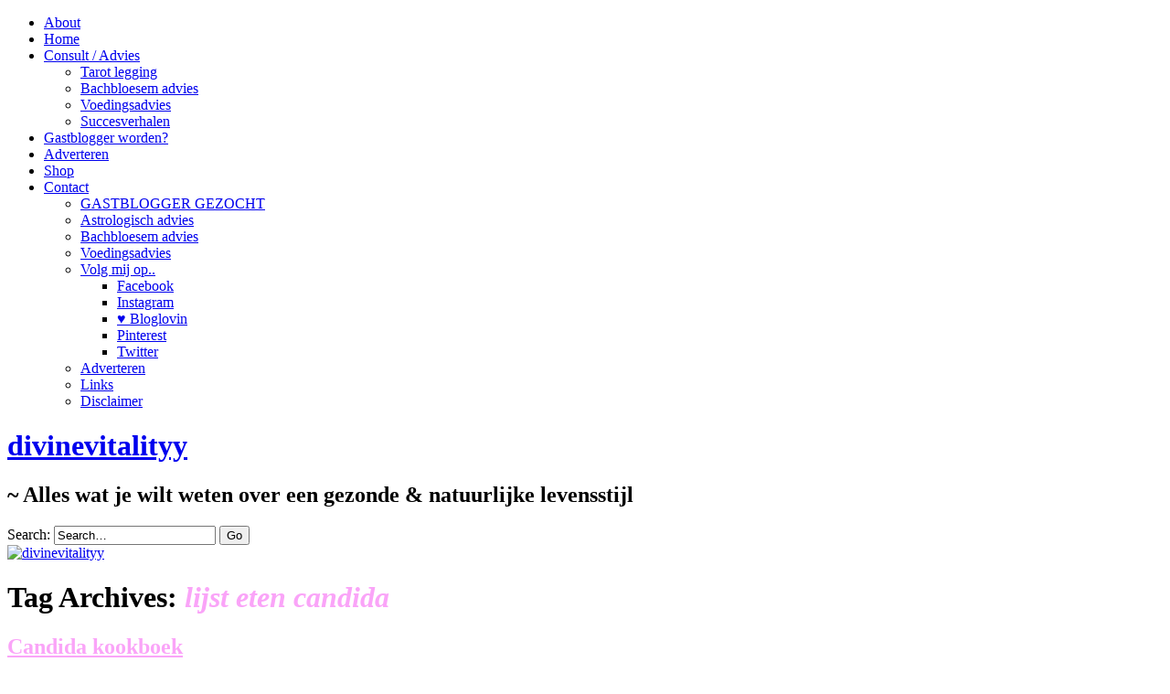

--- FILE ---
content_type: text/html; charset=UTF-8
request_url: https://divinevitalityy.nl/tag/lijst-eten-candida/
body_size: 17809
content:
<!DOCTYPE html>
<!--[if IE 7]>
<html id="ie7" lang="nl-NL">
<![endif]-->
<!--[if IE 8]>
<html id="ie8" lang="nl-NL">
<![endif]-->
<!--[if !(IE 7) & !(IE 8)]><!-->
<html lang="nl-NL">
<!--<![endif]-->
<head>
<meta charset="UTF-8" />
<meta name="viewport" content="width=device-width" />
<title>lijst eten candida Archieven - divinevitalityy</title>
<meta name="f24ca345c50754a" content="fc067bb71e47298ca3715c9085cb7579" />
<link rel="profile" href="http://gmpg.org/xfn/11" />
<link rel="pingback" href="https://divinevitalityy.nl/xmlrpc.php" />
<!--[if lt IE 9]>
<script src="https://divinevitalityy.nl/wp-content/themes/chateau/js/html5.js" type="text/javascript"></script>
<![endif]-->

            <style type="text/css">
                span.h4_text {
                    color: #666666;
                }
                span.by_text {
                    color: #aaaaaa;
                }
            </style>
        
        <style type="text/css">
            .author_box_tabs_navigation a.selected {
                border-bottom: 1px solid #f8f8f8 !important;
                background-color: #f8f8f8 !important;
            }
            .author_box_tabs_content {
                background: #f8f8f8;
            }
            .author_box_tabs_navigation a.selected, a.box_links, a.box_links:visited, a.box_links:active, a.box_links:link, a.box_links_2, a.box_links_2:hover, a.box_links_2:visited, a.box_links_2:active, a.box_links_2:link {
                color: #757575 !important;
            }
            .author_box_tabs_content li p, .birds_box_text p {
                color: #757575;
            }
            .no-touch .author_box_tabs_navigation a:hover, a.box_links:hover {
                color: #757575;
            }

        </style>
    <style>
#wpadminbar #wp-admin-bar-wsm_free_top_button .ab-icon:before {
	content: "\f239";
	color: #FF9800;
	top: 3px;
}
</style><meta name='robots' content='index, follow, max-image-preview:large, max-snippet:-1, max-video-preview:-1' />
	<style>img:is([sizes="auto" i], [sizes^="auto," i]) { contain-intrinsic-size: 3000px 1500px }</style>
	
	<!-- This site is optimized with the Yoast SEO plugin v23.2 - https://yoast.com/wordpress/plugins/seo/ -->
	<link rel="canonical" href="https://divinevitalityy.nl/tag/lijst-eten-candida/" />
	<meta property="og:locale" content="nl_NL" />
	<meta property="og:type" content="article" />
	<meta property="og:title" content="lijst eten candida Archieven - divinevitalityy" />
	<meta property="og:url" content="https://divinevitalityy.nl/tag/lijst-eten-candida/" />
	<meta property="og:site_name" content="divinevitalityy" />
	<meta name="twitter:card" content="summary_large_image" />
	<meta name="twitter:site" content="@divinevitalityy" />
	<script type="application/ld+json" class="yoast-schema-graph">{"@context":"https://schema.org","@graph":[{"@type":"CollectionPage","@id":"https://divinevitalityy.nl/tag/lijst-eten-candida/","url":"https://divinevitalityy.nl/tag/lijst-eten-candida/","name":"lijst eten candida Archieven - divinevitalityy","isPartOf":{"@id":"https://divinevitalityy.nl/#website"},"breadcrumb":{"@id":"https://divinevitalityy.nl/tag/lijst-eten-candida/#breadcrumb"},"inLanguage":"nl-NL"},{"@type":"BreadcrumbList","@id":"https://divinevitalityy.nl/tag/lijst-eten-candida/#breadcrumb","itemListElement":[{"@type":"ListItem","position":1,"name":"Home","item":"https://divinevitalityy.nl/"},{"@type":"ListItem","position":2,"name":"lijst eten candida"}]},{"@type":"WebSite","@id":"https://divinevitalityy.nl/#website","url":"https://divinevitalityy.nl/","name":"divinevitalityy","description":"Alles wat je wilt weten over een gezonde &amp; natuurlijke levensstijl","potentialAction":[{"@type":"SearchAction","target":{"@type":"EntryPoint","urlTemplate":"https://divinevitalityy.nl/?s={search_term_string}"},"query-input":"required name=search_term_string"}],"inLanguage":"nl-NL"}]}</script>
	<!-- / Yoast SEO plugin. -->


<link rel='dns-prefetch' href='//assets.pinterest.com' />
<link rel='dns-prefetch' href='//static.addtoany.com' />
<link rel="alternate" type="application/rss+xml" title="divinevitalityy &raquo; feed" href="https://divinevitalityy.nl/feed/" />
<link rel="alternate" type="application/rss+xml" title="divinevitalityy &raquo; reacties feed" href="https://divinevitalityy.nl/comments/feed/" />
<link rel="alternate" type="application/rss+xml" title="divinevitalityy &raquo; lijst eten candida tag feed" href="https://divinevitalityy.nl/tag/lijst-eten-candida/feed/" />
		<!-- This site uses the Google Analytics by MonsterInsights plugin v9.0.0 - Using Analytics tracking - https://www.monsterinsights.com/ -->
							<script src="//www.googletagmanager.com/gtag/js?id=G-MYGGYEFNMW"  data-cfasync="false" data-wpfc-render="false" type="text/javascript" async></script>
			<script data-cfasync="false" data-wpfc-render="false" type="text/javascript">
				var mi_version = '9.0.0';
				var mi_track_user = true;
				var mi_no_track_reason = '';
								var MonsterInsightsDefaultLocations = {"page_location":"https:\/\/divinevitalityy.nl\/tag\/lijst-eten-candida\/"};
				if ( typeof MonsterInsightsPrivacyGuardFilter === 'function' ) {
					var MonsterInsightsLocations = (typeof MonsterInsightsExcludeQuery === 'object') ? MonsterInsightsPrivacyGuardFilter( MonsterInsightsExcludeQuery ) : MonsterInsightsPrivacyGuardFilter( MonsterInsightsDefaultLocations );
				} else {
					var MonsterInsightsLocations = (typeof MonsterInsightsExcludeQuery === 'object') ? MonsterInsightsExcludeQuery : MonsterInsightsDefaultLocations;
				}

								var disableStrs = [
										'ga-disable-G-MYGGYEFNMW',
									];

				/* Function to detect opted out users */
				function __gtagTrackerIsOptedOut() {
					for (var index = 0; index < disableStrs.length; index++) {
						if (document.cookie.indexOf(disableStrs[index] + '=true') > -1) {
							return true;
						}
					}

					return false;
				}

				/* Disable tracking if the opt-out cookie exists. */
				if (__gtagTrackerIsOptedOut()) {
					for (var index = 0; index < disableStrs.length; index++) {
						window[disableStrs[index]] = true;
					}
				}

				/* Opt-out function */
				function __gtagTrackerOptout() {
					for (var index = 0; index < disableStrs.length; index++) {
						document.cookie = disableStrs[index] + '=true; expires=Thu, 31 Dec 2099 23:59:59 UTC; path=/';
						window[disableStrs[index]] = true;
					}
				}

				if ('undefined' === typeof gaOptout) {
					function gaOptout() {
						__gtagTrackerOptout();
					}
				}
								window.dataLayer = window.dataLayer || [];

				window.MonsterInsightsDualTracker = {
					helpers: {},
					trackers: {},
				};
				if (mi_track_user) {
					function __gtagDataLayer() {
						dataLayer.push(arguments);
					}

					function __gtagTracker(type, name, parameters) {
						if (!parameters) {
							parameters = {};
						}

						if (parameters.send_to) {
							__gtagDataLayer.apply(null, arguments);
							return;
						}

						if (type === 'event') {
														parameters.send_to = monsterinsights_frontend.v4_id;
							var hookName = name;
							if (typeof parameters['event_category'] !== 'undefined') {
								hookName = parameters['event_category'] + ':' + name;
							}

							if (typeof MonsterInsightsDualTracker.trackers[hookName] !== 'undefined') {
								MonsterInsightsDualTracker.trackers[hookName](parameters);
							} else {
								__gtagDataLayer('event', name, parameters);
							}
							
						} else {
							__gtagDataLayer.apply(null, arguments);
						}
					}

					__gtagTracker('js', new Date());
					__gtagTracker('set', {
						'developer_id.dZGIzZG': true,
											});
					if ( MonsterInsightsLocations.page_location ) {
						__gtagTracker('set', MonsterInsightsLocations);
					}
										__gtagTracker('config', 'G-MYGGYEFNMW', {"forceSSL":"true"} );
															window.gtag = __gtagTracker;										(function () {
						/* https://developers.google.com/analytics/devguides/collection/analyticsjs/ */
						/* ga and __gaTracker compatibility shim. */
						var noopfn = function () {
							return null;
						};
						var newtracker = function () {
							return new Tracker();
						};
						var Tracker = function () {
							return null;
						};
						var p = Tracker.prototype;
						p.get = noopfn;
						p.set = noopfn;
						p.send = function () {
							var args = Array.prototype.slice.call(arguments);
							args.unshift('send');
							__gaTracker.apply(null, args);
						};
						var __gaTracker = function () {
							var len = arguments.length;
							if (len === 0) {
								return;
							}
							var f = arguments[len - 1];
							if (typeof f !== 'object' || f === null || typeof f.hitCallback !== 'function') {
								if ('send' === arguments[0]) {
									var hitConverted, hitObject = false, action;
									if ('event' === arguments[1]) {
										if ('undefined' !== typeof arguments[3]) {
											hitObject = {
												'eventAction': arguments[3],
												'eventCategory': arguments[2],
												'eventLabel': arguments[4],
												'value': arguments[5] ? arguments[5] : 1,
											}
										}
									}
									if ('pageview' === arguments[1]) {
										if ('undefined' !== typeof arguments[2]) {
											hitObject = {
												'eventAction': 'page_view',
												'page_path': arguments[2],
											}
										}
									}
									if (typeof arguments[2] === 'object') {
										hitObject = arguments[2];
									}
									if (typeof arguments[5] === 'object') {
										Object.assign(hitObject, arguments[5]);
									}
									if ('undefined' !== typeof arguments[1].hitType) {
										hitObject = arguments[1];
										if ('pageview' === hitObject.hitType) {
											hitObject.eventAction = 'page_view';
										}
									}
									if (hitObject) {
										action = 'timing' === arguments[1].hitType ? 'timing_complete' : hitObject.eventAction;
										hitConverted = mapArgs(hitObject);
										__gtagTracker('event', action, hitConverted);
									}
								}
								return;
							}

							function mapArgs(args) {
								var arg, hit = {};
								var gaMap = {
									'eventCategory': 'event_category',
									'eventAction': 'event_action',
									'eventLabel': 'event_label',
									'eventValue': 'event_value',
									'nonInteraction': 'non_interaction',
									'timingCategory': 'event_category',
									'timingVar': 'name',
									'timingValue': 'value',
									'timingLabel': 'event_label',
									'page': 'page_path',
									'location': 'page_location',
									'title': 'page_title',
									'referrer' : 'page_referrer',
								};
								for (arg in args) {
																		if (!(!args.hasOwnProperty(arg) || !gaMap.hasOwnProperty(arg))) {
										hit[gaMap[arg]] = args[arg];
									} else {
										hit[arg] = args[arg];
									}
								}
								return hit;
							}

							try {
								f.hitCallback();
							} catch (ex) {
							}
						};
						__gaTracker.create = newtracker;
						__gaTracker.getByName = newtracker;
						__gaTracker.getAll = function () {
							return [];
						};
						__gaTracker.remove = noopfn;
						__gaTracker.loaded = true;
						window['__gaTracker'] = __gaTracker;
					})();
									} else {
										console.log("");
					(function () {
						function __gtagTracker() {
							return null;
						}

						window['__gtagTracker'] = __gtagTracker;
						window['gtag'] = __gtagTracker;
					})();
									}
			</script>
				<!-- / Google Analytics by MonsterInsights -->
		<script type="text/javascript">
/* <![CDATA[ */
window._wpemojiSettings = {"baseUrl":"https:\/\/s.w.org\/images\/core\/emoji\/15.0.3\/72x72\/","ext":".png","svgUrl":"https:\/\/s.w.org\/images\/core\/emoji\/15.0.3\/svg\/","svgExt":".svg","source":{"concatemoji":"https:\/\/divinevitalityy.nl\/wp-includes\/js\/wp-emoji-release.min.js?ver=6.7.4"}};
/*! This file is auto-generated */
!function(i,n){var o,s,e;function c(e){try{var t={supportTests:e,timestamp:(new Date).valueOf()};sessionStorage.setItem(o,JSON.stringify(t))}catch(e){}}function p(e,t,n){e.clearRect(0,0,e.canvas.width,e.canvas.height),e.fillText(t,0,0);var t=new Uint32Array(e.getImageData(0,0,e.canvas.width,e.canvas.height).data),r=(e.clearRect(0,0,e.canvas.width,e.canvas.height),e.fillText(n,0,0),new Uint32Array(e.getImageData(0,0,e.canvas.width,e.canvas.height).data));return t.every(function(e,t){return e===r[t]})}function u(e,t,n){switch(t){case"flag":return n(e,"\ud83c\udff3\ufe0f\u200d\u26a7\ufe0f","\ud83c\udff3\ufe0f\u200b\u26a7\ufe0f")?!1:!n(e,"\ud83c\uddfa\ud83c\uddf3","\ud83c\uddfa\u200b\ud83c\uddf3")&&!n(e,"\ud83c\udff4\udb40\udc67\udb40\udc62\udb40\udc65\udb40\udc6e\udb40\udc67\udb40\udc7f","\ud83c\udff4\u200b\udb40\udc67\u200b\udb40\udc62\u200b\udb40\udc65\u200b\udb40\udc6e\u200b\udb40\udc67\u200b\udb40\udc7f");case"emoji":return!n(e,"\ud83d\udc26\u200d\u2b1b","\ud83d\udc26\u200b\u2b1b")}return!1}function f(e,t,n){var r="undefined"!=typeof WorkerGlobalScope&&self instanceof WorkerGlobalScope?new OffscreenCanvas(300,150):i.createElement("canvas"),a=r.getContext("2d",{willReadFrequently:!0}),o=(a.textBaseline="top",a.font="600 32px Arial",{});return e.forEach(function(e){o[e]=t(a,e,n)}),o}function t(e){var t=i.createElement("script");t.src=e,t.defer=!0,i.head.appendChild(t)}"undefined"!=typeof Promise&&(o="wpEmojiSettingsSupports",s=["flag","emoji"],n.supports={everything:!0,everythingExceptFlag:!0},e=new Promise(function(e){i.addEventListener("DOMContentLoaded",e,{once:!0})}),new Promise(function(t){var n=function(){try{var e=JSON.parse(sessionStorage.getItem(o));if("object"==typeof e&&"number"==typeof e.timestamp&&(new Date).valueOf()<e.timestamp+604800&&"object"==typeof e.supportTests)return e.supportTests}catch(e){}return null}();if(!n){if("undefined"!=typeof Worker&&"undefined"!=typeof OffscreenCanvas&&"undefined"!=typeof URL&&URL.createObjectURL&&"undefined"!=typeof Blob)try{var e="postMessage("+f.toString()+"("+[JSON.stringify(s),u.toString(),p.toString()].join(",")+"));",r=new Blob([e],{type:"text/javascript"}),a=new Worker(URL.createObjectURL(r),{name:"wpTestEmojiSupports"});return void(a.onmessage=function(e){c(n=e.data),a.terminate(),t(n)})}catch(e){}c(n=f(s,u,p))}t(n)}).then(function(e){for(var t in e)n.supports[t]=e[t],n.supports.everything=n.supports.everything&&n.supports[t],"flag"!==t&&(n.supports.everythingExceptFlag=n.supports.everythingExceptFlag&&n.supports[t]);n.supports.everythingExceptFlag=n.supports.everythingExceptFlag&&!n.supports.flag,n.DOMReady=!1,n.readyCallback=function(){n.DOMReady=!0}}).then(function(){return e}).then(function(){var e;n.supports.everything||(n.readyCallback(),(e=n.source||{}).concatemoji?t(e.concatemoji):e.wpemoji&&e.twemoji&&(t(e.twemoji),t(e.wpemoji)))}))}((window,document),window._wpemojiSettings);
/* ]]> */
</script>
<link rel='stylesheet' id='pinterest-pin-it-button-plugin-styles-css' href='https://divinevitalityy.nl/wp-content/plugins/pinterest-pin-it-button/css/public.css?ver=2.1.0.1' type='text/css' media='all' />
<style id='wp-emoji-styles-inline-css' type='text/css'>

	img.wp-smiley, img.emoji {
		display: inline !important;
		border: none !important;
		box-shadow: none !important;
		height: 1em !important;
		width: 1em !important;
		margin: 0 0.07em !important;
		vertical-align: -0.1em !important;
		background: none !important;
		padding: 0 !important;
	}
</style>
<link rel='stylesheet' id='wp-block-library-css' href='https://divinevitalityy.nl/wp-includes/css/dist/block-library/style.min.css?ver=6.7.4' type='text/css' media='all' />
<style id='classic-theme-styles-inline-css' type='text/css'>
/*! This file is auto-generated */
.wp-block-button__link{color:#fff;background-color:#32373c;border-radius:9999px;box-shadow:none;text-decoration:none;padding:calc(.667em + 2px) calc(1.333em + 2px);font-size:1.125em}.wp-block-file__button{background:#32373c;color:#fff;text-decoration:none}
</style>
<style id='global-styles-inline-css' type='text/css'>
:root{--wp--preset--aspect-ratio--square: 1;--wp--preset--aspect-ratio--4-3: 4/3;--wp--preset--aspect-ratio--3-4: 3/4;--wp--preset--aspect-ratio--3-2: 3/2;--wp--preset--aspect-ratio--2-3: 2/3;--wp--preset--aspect-ratio--16-9: 16/9;--wp--preset--aspect-ratio--9-16: 9/16;--wp--preset--color--black: #000000;--wp--preset--color--cyan-bluish-gray: #abb8c3;--wp--preset--color--white: #ffffff;--wp--preset--color--pale-pink: #f78da7;--wp--preset--color--vivid-red: #cf2e2e;--wp--preset--color--luminous-vivid-orange: #ff6900;--wp--preset--color--luminous-vivid-amber: #fcb900;--wp--preset--color--light-green-cyan: #7bdcb5;--wp--preset--color--vivid-green-cyan: #00d084;--wp--preset--color--pale-cyan-blue: #8ed1fc;--wp--preset--color--vivid-cyan-blue: #0693e3;--wp--preset--color--vivid-purple: #9b51e0;--wp--preset--gradient--vivid-cyan-blue-to-vivid-purple: linear-gradient(135deg,rgba(6,147,227,1) 0%,rgb(155,81,224) 100%);--wp--preset--gradient--light-green-cyan-to-vivid-green-cyan: linear-gradient(135deg,rgb(122,220,180) 0%,rgb(0,208,130) 100%);--wp--preset--gradient--luminous-vivid-amber-to-luminous-vivid-orange: linear-gradient(135deg,rgba(252,185,0,1) 0%,rgba(255,105,0,1) 100%);--wp--preset--gradient--luminous-vivid-orange-to-vivid-red: linear-gradient(135deg,rgba(255,105,0,1) 0%,rgb(207,46,46) 100%);--wp--preset--gradient--very-light-gray-to-cyan-bluish-gray: linear-gradient(135deg,rgb(238,238,238) 0%,rgb(169,184,195) 100%);--wp--preset--gradient--cool-to-warm-spectrum: linear-gradient(135deg,rgb(74,234,220) 0%,rgb(151,120,209) 20%,rgb(207,42,186) 40%,rgb(238,44,130) 60%,rgb(251,105,98) 80%,rgb(254,248,76) 100%);--wp--preset--gradient--blush-light-purple: linear-gradient(135deg,rgb(255,206,236) 0%,rgb(152,150,240) 100%);--wp--preset--gradient--blush-bordeaux: linear-gradient(135deg,rgb(254,205,165) 0%,rgb(254,45,45) 50%,rgb(107,0,62) 100%);--wp--preset--gradient--luminous-dusk: linear-gradient(135deg,rgb(255,203,112) 0%,rgb(199,81,192) 50%,rgb(65,88,208) 100%);--wp--preset--gradient--pale-ocean: linear-gradient(135deg,rgb(255,245,203) 0%,rgb(182,227,212) 50%,rgb(51,167,181) 100%);--wp--preset--gradient--electric-grass: linear-gradient(135deg,rgb(202,248,128) 0%,rgb(113,206,126) 100%);--wp--preset--gradient--midnight: linear-gradient(135deg,rgb(2,3,129) 0%,rgb(40,116,252) 100%);--wp--preset--font-size--small: 13px;--wp--preset--font-size--medium: 20px;--wp--preset--font-size--large: 36px;--wp--preset--font-size--x-large: 42px;--wp--preset--spacing--20: 0.44rem;--wp--preset--spacing--30: 0.67rem;--wp--preset--spacing--40: 1rem;--wp--preset--spacing--50: 1.5rem;--wp--preset--spacing--60: 2.25rem;--wp--preset--spacing--70: 3.38rem;--wp--preset--spacing--80: 5.06rem;--wp--preset--shadow--natural: 6px 6px 9px rgba(0, 0, 0, 0.2);--wp--preset--shadow--deep: 12px 12px 50px rgba(0, 0, 0, 0.4);--wp--preset--shadow--sharp: 6px 6px 0px rgba(0, 0, 0, 0.2);--wp--preset--shadow--outlined: 6px 6px 0px -3px rgba(255, 255, 255, 1), 6px 6px rgba(0, 0, 0, 1);--wp--preset--shadow--crisp: 6px 6px 0px rgba(0, 0, 0, 1);}:where(.is-layout-flex){gap: 0.5em;}:where(.is-layout-grid){gap: 0.5em;}body .is-layout-flex{display: flex;}.is-layout-flex{flex-wrap: wrap;align-items: center;}.is-layout-flex > :is(*, div){margin: 0;}body .is-layout-grid{display: grid;}.is-layout-grid > :is(*, div){margin: 0;}:where(.wp-block-columns.is-layout-flex){gap: 2em;}:where(.wp-block-columns.is-layout-grid){gap: 2em;}:where(.wp-block-post-template.is-layout-flex){gap: 1.25em;}:where(.wp-block-post-template.is-layout-grid){gap: 1.25em;}.has-black-color{color: var(--wp--preset--color--black) !important;}.has-cyan-bluish-gray-color{color: var(--wp--preset--color--cyan-bluish-gray) !important;}.has-white-color{color: var(--wp--preset--color--white) !important;}.has-pale-pink-color{color: var(--wp--preset--color--pale-pink) !important;}.has-vivid-red-color{color: var(--wp--preset--color--vivid-red) !important;}.has-luminous-vivid-orange-color{color: var(--wp--preset--color--luminous-vivid-orange) !important;}.has-luminous-vivid-amber-color{color: var(--wp--preset--color--luminous-vivid-amber) !important;}.has-light-green-cyan-color{color: var(--wp--preset--color--light-green-cyan) !important;}.has-vivid-green-cyan-color{color: var(--wp--preset--color--vivid-green-cyan) !important;}.has-pale-cyan-blue-color{color: var(--wp--preset--color--pale-cyan-blue) !important;}.has-vivid-cyan-blue-color{color: var(--wp--preset--color--vivid-cyan-blue) !important;}.has-vivid-purple-color{color: var(--wp--preset--color--vivid-purple) !important;}.has-black-background-color{background-color: var(--wp--preset--color--black) !important;}.has-cyan-bluish-gray-background-color{background-color: var(--wp--preset--color--cyan-bluish-gray) !important;}.has-white-background-color{background-color: var(--wp--preset--color--white) !important;}.has-pale-pink-background-color{background-color: var(--wp--preset--color--pale-pink) !important;}.has-vivid-red-background-color{background-color: var(--wp--preset--color--vivid-red) !important;}.has-luminous-vivid-orange-background-color{background-color: var(--wp--preset--color--luminous-vivid-orange) !important;}.has-luminous-vivid-amber-background-color{background-color: var(--wp--preset--color--luminous-vivid-amber) !important;}.has-light-green-cyan-background-color{background-color: var(--wp--preset--color--light-green-cyan) !important;}.has-vivid-green-cyan-background-color{background-color: var(--wp--preset--color--vivid-green-cyan) !important;}.has-pale-cyan-blue-background-color{background-color: var(--wp--preset--color--pale-cyan-blue) !important;}.has-vivid-cyan-blue-background-color{background-color: var(--wp--preset--color--vivid-cyan-blue) !important;}.has-vivid-purple-background-color{background-color: var(--wp--preset--color--vivid-purple) !important;}.has-black-border-color{border-color: var(--wp--preset--color--black) !important;}.has-cyan-bluish-gray-border-color{border-color: var(--wp--preset--color--cyan-bluish-gray) !important;}.has-white-border-color{border-color: var(--wp--preset--color--white) !important;}.has-pale-pink-border-color{border-color: var(--wp--preset--color--pale-pink) !important;}.has-vivid-red-border-color{border-color: var(--wp--preset--color--vivid-red) !important;}.has-luminous-vivid-orange-border-color{border-color: var(--wp--preset--color--luminous-vivid-orange) !important;}.has-luminous-vivid-amber-border-color{border-color: var(--wp--preset--color--luminous-vivid-amber) !important;}.has-light-green-cyan-border-color{border-color: var(--wp--preset--color--light-green-cyan) !important;}.has-vivid-green-cyan-border-color{border-color: var(--wp--preset--color--vivid-green-cyan) !important;}.has-pale-cyan-blue-border-color{border-color: var(--wp--preset--color--pale-cyan-blue) !important;}.has-vivid-cyan-blue-border-color{border-color: var(--wp--preset--color--vivid-cyan-blue) !important;}.has-vivid-purple-border-color{border-color: var(--wp--preset--color--vivid-purple) !important;}.has-vivid-cyan-blue-to-vivid-purple-gradient-background{background: var(--wp--preset--gradient--vivid-cyan-blue-to-vivid-purple) !important;}.has-light-green-cyan-to-vivid-green-cyan-gradient-background{background: var(--wp--preset--gradient--light-green-cyan-to-vivid-green-cyan) !important;}.has-luminous-vivid-amber-to-luminous-vivid-orange-gradient-background{background: var(--wp--preset--gradient--luminous-vivid-amber-to-luminous-vivid-orange) !important;}.has-luminous-vivid-orange-to-vivid-red-gradient-background{background: var(--wp--preset--gradient--luminous-vivid-orange-to-vivid-red) !important;}.has-very-light-gray-to-cyan-bluish-gray-gradient-background{background: var(--wp--preset--gradient--very-light-gray-to-cyan-bluish-gray) !important;}.has-cool-to-warm-spectrum-gradient-background{background: var(--wp--preset--gradient--cool-to-warm-spectrum) !important;}.has-blush-light-purple-gradient-background{background: var(--wp--preset--gradient--blush-light-purple) !important;}.has-blush-bordeaux-gradient-background{background: var(--wp--preset--gradient--blush-bordeaux) !important;}.has-luminous-dusk-gradient-background{background: var(--wp--preset--gradient--luminous-dusk) !important;}.has-pale-ocean-gradient-background{background: var(--wp--preset--gradient--pale-ocean) !important;}.has-electric-grass-gradient-background{background: var(--wp--preset--gradient--electric-grass) !important;}.has-midnight-gradient-background{background: var(--wp--preset--gradient--midnight) !important;}.has-small-font-size{font-size: var(--wp--preset--font-size--small) !important;}.has-medium-font-size{font-size: var(--wp--preset--font-size--medium) !important;}.has-large-font-size{font-size: var(--wp--preset--font-size--large) !important;}.has-x-large-font-size{font-size: var(--wp--preset--font-size--x-large) !important;}
:where(.wp-block-post-template.is-layout-flex){gap: 1.25em;}:where(.wp-block-post-template.is-layout-grid){gap: 1.25em;}
:where(.wp-block-columns.is-layout-flex){gap: 2em;}:where(.wp-block-columns.is-layout-grid){gap: 2em;}
:root :where(.wp-block-pullquote){font-size: 1.5em;line-height: 1.6;}
</style>
<link rel='stylesheet' id='front-authorbox-css-css' href='https://divinevitalityy.nl/wp-content/plugins/birds-author-box/public/css/authorbox_front.css' type='text/css' media='all' />
<link rel='stylesheet' id='cookie-law-info-css' href='https://divinevitalityy.nl/wp-content/plugins/cookie-law-info/legacy/public/css/cookie-law-info-public.css?ver=3.2.2' type='text/css' media='all' />
<link rel='stylesheet' id='cookie-law-info-gdpr-css' href='https://divinevitalityy.nl/wp-content/plugins/cookie-law-info/legacy/public/css/cookie-law-info-gdpr.css?ver=3.2.2' type='text/css' media='all' />
<link rel='stylesheet' id='sbfp_style-css' href='https://divinevitalityy.nl/wp-content/plugins/statebuilt-facebook-page-like-popup/assets/sbfp.css?ver=6.7.4' type='text/css' media='all' />
<link rel='stylesheet' id='wsm-style-css' href='https://divinevitalityy.nl/wp-content/plugins/wp-stats-manager/css/style.css?ver=1.2' type='text/css' media='all' />
<link rel='stylesheet' id='chateau-css' href='https://divinevitalityy.nl/wp-content/themes/chateau/style.css?ver=6.7.4' type='text/css' media='all' />
<link rel='stylesheet' id='addtoany-css' href='https://divinevitalityy.nl/wp-content/plugins/add-to-any/addtoany.min.css?ver=1.16' type='text/css' media='all' />
<script type="text/javascript" src="https://divinevitalityy.nl/wp-content/plugins/google-analytics-for-wordpress/assets/js/frontend-gtag.min.js?ver=9.0.0" id="monsterinsights-frontend-script-js"></script>
<script data-cfasync="false" data-wpfc-render="false" type="text/javascript" id='monsterinsights-frontend-script-js-extra'>/* <![CDATA[ */
var monsterinsights_frontend = {"js_events_tracking":"true","download_extensions":"doc,pdf,ppt,zip,xls,docx,pptx,xlsx","inbound_paths":"[]","home_url":"https:\/\/divinevitalityy.nl","hash_tracking":"false","v4_id":"G-MYGGYEFNMW"};/* ]]> */
</script>
<script type="text/javascript" id="addtoany-core-js-before">
/* <![CDATA[ */
window.a2a_config=window.a2a_config||{};a2a_config.callbacks=[];a2a_config.overlays=[];a2a_config.templates={};a2a_localize = {
	Share: "Delen",
	Save: "Opslaan",
	Subscribe: "Inschrijven",
	Email: "E-mail",
	Bookmark: "Bookmark",
	ShowAll: "Alles weergeven",
	ShowLess: "Niet alles weergeven",
	FindServices: "Vind dienst(en)",
	FindAnyServiceToAddTo: "Vind direct een dienst om aan toe te voegen",
	PoweredBy: "Mede mogelijk gemaakt door",
	ShareViaEmail: "Delen per e-mail",
	SubscribeViaEmail: "Abonneren via e-mail",
	BookmarkInYourBrowser: "Bookmark in je browser",
	BookmarkInstructions: "Druk op Ctrl+D of \u2318+D om deze pagina te bookmarken",
	AddToYourFavorites: "Voeg aan je favorieten toe",
	SendFromWebOrProgram: "Stuur vanuit elk e-mailadres of e-mail programma",
	EmailProgram: "E-mail programma",
	More: "Meer&#8230;",
	ThanksForSharing: "Bedankt voor het delen!",
	ThanksForFollowing: "Dank voor het volgen!"
};

a2a_config.icon_color = "deeppink";
/* ]]> */
</script>
<script type="text/javascript" defer src="https://static.addtoany.com/menu/page.js" id="addtoany-core-js"></script>
<script type="text/javascript" src="https://divinevitalityy.nl/wp-includes/js/jquery/jquery.min.js?ver=3.7.1" id="jquery-core-js"></script>
<script type="text/javascript" src="https://divinevitalityy.nl/wp-includes/js/jquery/jquery-migrate.min.js?ver=3.4.1" id="jquery-migrate-js"></script>
<script type="text/javascript" defer src="https://divinevitalityy.nl/wp-content/plugins/add-to-any/addtoany.min.js?ver=1.1" id="addtoany-jquery-js"></script>
<script type="text/javascript" id="cookie-law-info-js-extra">
/* <![CDATA[ */
var Cli_Data = {"nn_cookie_ids":[],"cookielist":[],"non_necessary_cookies":[],"ccpaEnabled":"","ccpaRegionBased":"","ccpaBarEnabled":"","strictlyEnabled":["necessary","obligatoire"],"ccpaType":"gdpr","js_blocking":"","custom_integration":"","triggerDomRefresh":"","secure_cookies":""};
var cli_cookiebar_settings = {"animate_speed_hide":"500","animate_speed_show":"500","background":"#faa4f8","border":"#ffffff","border_on":"","button_1_button_colour":"#f9b1f8","button_1_button_hover":"#c78ec6","button_1_link_colour":"#f9f9f9","button_1_as_button":"1","button_1_new_win":"","button_2_button_colour":"#faa4f8","button_2_button_hover":"#c883c6","button_2_link_colour":"#ffffff","button_2_as_button":"","button_2_hidebar":"","button_3_button_colour":"#000","button_3_button_hover":"#000000","button_3_link_colour":"#fff","button_3_as_button":"1","button_3_new_win":"","button_4_button_colour":"#000","button_4_button_hover":"#000000","button_4_link_colour":"#fff","button_4_as_button":"1","button_7_button_colour":"#61a229","button_7_button_hover":"#4e8221","button_7_link_colour":"#fff","button_7_as_button":"1","button_7_new_win":"","font_family":"inherit","header_fix":"","notify_animate_hide":"1","notify_animate_show":"","notify_div_id":"#cookie-law-info-bar","notify_position_horizontal":"right","notify_position_vertical":"bottom","scroll_close":"","scroll_close_reload":"","accept_close_reload":"","reject_close_reload":"","showagain_tab":"1","showagain_background":"#fff","showagain_border":"#000","showagain_div_id":"#cookie-law-info-again","showagain_x_position":"100px","text":"#ffffff","show_once_yn":"","show_once":"10000","logging_on":"","as_popup":"","popup_overlay":"1","bar_heading_text":"","cookie_bar_as":"banner","popup_showagain_position":"bottom-right","widget_position":"left"};
var log_object = {"ajax_url":"https:\/\/divinevitalityy.nl\/wp-admin\/admin-ajax.php"};
/* ]]> */
</script>
<script type="text/javascript" src="https://divinevitalityy.nl/wp-content/plugins/cookie-law-info/legacy/public/js/cookie-law-info-public.js?ver=3.2.2" id="cookie-law-info-js"></script>
<link rel="https://api.w.org/" href="https://divinevitalityy.nl/wp-json/" /><link rel="alternate" title="JSON" type="application/json" href="https://divinevitalityy.nl/wp-json/wp/v2/tags/3583" /><link rel="EditURI" type="application/rsd+xml" title="RSD" href="https://divinevitalityy.nl/xmlrpc.php?rsd" />
<meta name="generator" content="WordPress 6.7.4" />
<script type='text/javascript' data-cfasync='false'>var _mmunch = {'front': false, 'page': false, 'post': false, 'category': false, 'author': false, 'search': false, 'attachment': false, 'tag': false};_mmunch['tag'] = true;</script><script data-cfasync="false" src="//a.mailmunch.co/app/v1/site.js" id="mailmunch-script" data-plugin="mc_mm" data-mailmunch-site-id="212691" async></script>	   
    <!-- Wordpress Stats Manager -->
    <script type="text/javascript">
          var _wsm = _wsm || [];
           _wsm.push(['trackPageView']);
           _wsm.push(['enableLinkTracking']);
           _wsm.push(['enableHeartBeatTimer']);
          (function() {
            var u="https://divinevitalityy.nl/wp-content/plugins/wp-stats-manager/";
            _wsm.push(['setUrlReferrer', ""]);
            _wsm.push(['setTrackerUrl',"https://divinevitalityy.nl/?wmcAction=wmcTrack"]);
            _wsm.push(['setSiteId', "1"]);
            _wsm.push(['setPageId', "0"]);
            _wsm.push(['setWpUserId', "0"]);           
            var d=document, g=d.createElement('script'), s=d.getElementsByTagName('script')[0];
            g.type='text/javascript'; g.async=true; g.defer=true; g.src=u+'js/wsm_new.js'; s.parentNode.insertBefore(g,s);
          })();
    </script>
    <!-- End Wordpress Stats Manager Code -->
      	<style>
		#page {
			border-color: #faa4f8;
		}
		#main-title #site-title a:hover,
		.post-title h1,
		.post-title h1 a,
		.post-extras .post-edit-link,
		.post-entry a,
		.post-entry .more-link:hover,
		#author-description a,
		.more-posts .page-title em,
		#more-posts-inner a:hover,
		#comments li a:hover,
		.comment-text p a,
		.comment-text .reply-link a:hover,
		#comments li.byuser .comment-author,
		#comments #respond h3,
		.sidebar-widget a:active,
		#calendar_wrap table td a,
		#nav-below a:active,
		#error404 a:hover,
		#menu .current-menu-item > a,
		#menu .current_page_item > a,
		#comment-nav-above a,
		#comment-nav-below a,
		.comment-text table a {
			color: #faa4f8;
		}
	</style>
		<style type="text/css" id="wp-custom-css">
			/*
Welkom bij aangepaste CSS!

Om te zien hoe CSS in elkaar steekt, ga je naar http://wp.me/PEmnE-Bt
*/
.post-extras {
	display: none;
}

.post-entry img {
	border: none;
	box-shadow: none;
}

#menu a:hover {
	color: pink;
}

.post-date {
	display: none;
	font-style: italic;
	left: 30px;
	line-height: 1.9em;
	position: absolute;
	text-align: center;
	top: 15px;
	z-index: 1;
}		</style>
		</head>

<body class="archive tag tag-lijst-eten-candida tag-3583 two-column sidebar-content">
<div id="page" class="hfeed">
		<div id="page-inner">
		<header id="branding" role="banner">
			<nav id="menu" role="navigation">
				<ul id="menu-menu" class="menu clear-fix"><li id="menu-item-3720" class="menu-item menu-item-type-post_type menu-item-object-page menu-item-3720"><a href="https://divinevitalityy.nl/contact/">About</a></li>
<li id="menu-item-2184" class="menu-item menu-item-type-custom menu-item-object-custom menu-item-home menu-item-2184"><a href="https://divinevitalityy.nl">Home</a></li>
<li id="menu-item-5331" class="menu-item menu-item-type-post_type menu-item-object-page menu-item-has-children menu-item-5331"><a href="https://divinevitalityy.nl/consult/">Consult / Advies</a>
<ul class="sub-menu">
	<li id="menu-item-5338" class="menu-item menu-item-type-post_type menu-item-object-post menu-item-5338"><a href="https://divinevitalityy.nl/tarot-legging-voor-extra-antwoorden-en-inzichten/">Tarot legging</a></li>
	<li id="menu-item-1801" class="menu-item menu-item-type-post_type menu-item-object-page menu-item-1801"><a href="https://divinevitalityy.nl/bachbloesem-adviesconsult/">Bachbloesem advies</a></li>
	<li id="menu-item-3026" class="menu-item menu-item-type-post_type menu-item-object-page menu-item-3026"><a href="https://divinevitalityy.nl/voedingsadvies/">Voedingsadvies</a></li>
	<li id="menu-item-3966" class="menu-item menu-item-type-post_type menu-item-object-page menu-item-3966"><a href="https://divinevitalityy.nl/succesverhalen/">Succesverhalen</a></li>
</ul>
</li>
<li id="menu-item-4519" class="menu-item menu-item-type-post_type menu-item-object-page menu-item-4519"><a href="https://divinevitalityy.nl/gastblogger-worden/">Gastblogger worden?</a></li>
<li id="menu-item-4355" class="menu-item menu-item-type-post_type menu-item-object-page menu-item-4355"><a href="https://divinevitalityy.nl/adverteren-samenwerkingen/">Adverteren</a></li>
<li id="menu-item-4354" class="menu-item menu-item-type-custom menu-item-object-custom menu-item-4354"><a href="http://123superfoods.nl">Shop</a></li>
<li id="menu-item-1799" class="menu-item menu-item-type-post_type menu-item-object-page menu-item-has-children menu-item-1799"><a href="https://divinevitalityy.nl/zakelijk/">Contact</a>
<ul class="sub-menu">
	<li id="menu-item-3611" class="menu-item menu-item-type-custom menu-item-object-custom menu-item-3611"><a href="https://divinevitalityy.nl/gastblogger-gezocht-divinevitalityy-zoekt-jou/">GASTBLOGGER GEZOCHT</a></li>
	<li id="menu-item-3029" class="menu-item menu-item-type-post_type menu-item-object-page menu-item-3029"><a href="https://divinevitalityy.nl/astrologisch-adviesconsult/">Astrologisch advies</a></li>
	<li id="menu-item-3028" class="menu-item menu-item-type-post_type menu-item-object-page menu-item-3028"><a href="https://divinevitalityy.nl/bachbloesem-adviesconsult/">Bachbloesem advies</a></li>
	<li id="menu-item-3027" class="menu-item menu-item-type-post_type menu-item-object-page menu-item-3027"><a href="https://divinevitalityy.nl/voedingsadvies/">Voedingsadvies</a></li>
	<li id="menu-item-2940" class="menu-item menu-item-type-post_type menu-item-object-page menu-item-has-children menu-item-2940"><a href="https://divinevitalityy.nl/?page_id=2935">Volg mij op..</a>
	<ul class="sub-menu">
		<li id="menu-item-2939" class="menu-item menu-item-type-custom menu-item-object-custom menu-item-2939"><a href="https://www.facebook.com/divinevitalityy">Facebook</a></li>
		<li id="menu-item-2941" class="menu-item menu-item-type-custom menu-item-object-custom menu-item-2941"><a href="https://instagram.com/divinevitality">Instagram</a></li>
		<li id="menu-item-2942" class="menu-item menu-item-type-custom menu-item-object-custom menu-item-2942"><a href="https://www.bloglovin.com/blogs/divinevitalityy-14010349">♥ Bloglovin</a></li>
		<li id="menu-item-2943" class="menu-item menu-item-type-custom menu-item-object-custom menu-item-2943"><a href="https://www.pinterest.com/divinevitalityy/">Pinterest</a></li>
		<li id="menu-item-2944" class="menu-item menu-item-type-custom menu-item-object-custom menu-item-2944"><a href="https://twitter.com/divinevitalityy">Twitter</a></li>
	</ul>
</li>
	<li id="menu-item-3031" class="menu-item menu-item-type-post_type menu-item-object-page menu-item-3031"><a href="https://divinevitalityy.nl/adverteren-samenwerkingen/">Adverteren</a></li>
	<li id="menu-item-4520" class="menu-item menu-item-type-post_type menu-item-object-page menu-item-4520"><a href="https://divinevitalityy.nl/links/">Links</a></li>
	<li id="menu-item-3022" class="menu-item menu-item-type-post_type menu-item-object-page menu-item-3022"><a href="https://divinevitalityy.nl/disclaimer/">Disclaimer </strong></a></li>
</ul>
</li>
</ul>			</nav><!-- end #menu -->

			<div id="main-title">
				<hgroup>
					<h1 id="site-title"><a href="https://divinevitalityy.nl/" title="divinevitalityy" rel="home">divinevitalityy</a></h1>
												<h2 id="site-description">~ Alles wat je wilt weten over een gezonde &amp; natuurlijke levensstijl</h2>
									</hgroup>
			</div><!-- end #main-title -->

							<div id="search">
					
<form method="get" action="https://divinevitalityy.nl//" >
	<div>
		<label for="s" class="assistive-text">Search:</label>
		<input type="text" value="Search&hellip;" name="s" id="s" onfocus="this.value=''" />
		<input type="submit" name="search" value="Go" />
	</div>
</form>
				</div><!-- end #search -->
			
			<div id="main-image">
							<a href="https://divinevitalityy.nl/">
													<img src="https://divinevitalityy.nl/wp-content/uploads/2015/06/cropped-alles-wat-je-wilt-weten-over-gezondheid-en-een-natuurlijke-levensstijl.png" width="960" height="260" alt="divinevitalityy" title="divinevitalityy" />
									</a>
						</div><!-- end #main-image -->
		</header><!-- #branding -->
		<div id="main" class="clear-fix">
<div id="primary">
	<div id="content" class="clear-fix" role="main">
		<div class="more-posts">

			
				<header class="page-header">
					<h1 class="page-title">
						Tag Archives: <em>lijst eten candida</em>					</h1>
				</header>

				
				<article id="post-3001" class="post-3001 post type-post status-publish format-standard hentry category-geen-categorie tag-anne-marie-reuzenaar tag-anti-candida-recepten tag-boodschappenlijstje-candida tag-candida-albicans-genezen tag-candida-boodschappen tag-candida-boodschappenlijst tag-candida-dagmenu tag-candida-dieet tag-candida-dieet-recepten tag-candida-dieet-recepten-ontbijt tag-candida-kookboek tag-candida-recepten tag-candida-recepten-avondeten tag-candida-recepten-diner tag-candida-recepten-soep tag-candida-symptomen tag-candida-vrije-recepten tag-dagmenu-candida tag-dagmenu-candida-dieet tag-het-anti-candida-boodschappenlijstje tag-het-heden-ik-kookboek tag-het-heden-ik-kookboek-recepten tag-het-heden-ik-kookboek-review tag-koken-met-candida tag-kookboek-candida-dieet tag-kookboek-chronische-vermoeidheid tag-kookboek-cvs tag-kookboek-hypoglykemie tag-kookboek-voedselintolerantie tag-lekkere-candida-recepten tag-leren-koken-met-candida tag-lijst-eten-candida tag-lijst-voedingsmiddelen-candida tag-lijst-voedingsmiddelen-candida-dieet tag-menu-candida tag-menu-candida-albican tag-menu-candida-dieet tag-niet-eten-candida tag-recensie-het-heden-ik-kookboek tag-review-het-heden-ik-kookboek tag-suiker-en-gistvrij tag-suiker-en-gistvrij-dieet tag-suiker-en-gistvrij-dieet-recepten tag-suiker-en-gistvrij-eten tag-tip-candida-kookboek tag-tip-kookboek-candida tag-tip-kookboek-hypoglykemie tag-voedingsmiddelen-bij-candida tag-voedingsmiddelen-candida tag-voedingsmiddelen-candida-dieet tag-voedingsmiddelen-tegen-candida tag-wat-eten-candida tag-wat-mag-ik-eten-met-candida tag-wat-mag-je-eten-met-candida tag-wat-mag-je-eten-met-candida-dieet tag-weekmenu-candida tag-weekmenu-candida-dieet">
	<header class="post-title">
								<h1><a href="https://divinevitalityy.nl/candida-kookboek/" rel="bookmark">Candida kookboek</a></h1>								<a href="https://divinevitalityy.nl/candida-kookboek/" class="post-permalink">		<p class="post-date">
			<strong>21</strong>
			<em>zondag</em>
			<span>jun 2015</span>
		</p>
	</a>
	<div class="post-info clear-fix">
		<p>
			Posted <span class="by-author"> by <span class="author vcard"><a class="url fn n" href="https://divinevitalityy.nl/author/divinevitalityy/" title="View all posts by divinevitalityy" rel="author">divinevitalityy</a></span></span> in <a href="https://divinevitalityy.nl/category/geen-categorie/" rel="category tag">Geen categorie</a>		</p>
		<p class="post-com-count">
			<strong>&asymp; <a href="https://divinevitalityy.nl/candida-kookboek/#respond">Leave a comment</a></strong>
		</p>
	</div><!-- end .post-info -->
						</header><!-- end .post-title -->
	<div class="post-content clear-fix">

			<div class="post-extras">
				<p><strong>Tags</strong></p><p><a href="https://divinevitalityy.nl/tag/anne-marie-reuzenaar/" rel="tag">anne marie reuzenaar</a>, <a href="https://divinevitalityy.nl/tag/anti-candida-recepten/" rel="tag">anti candida recepten</a>, <a href="https://divinevitalityy.nl/tag/boodschappenlijstje-candida/" rel="tag">boodschappenlijstje candida</a>, <a href="https://divinevitalityy.nl/tag/candida-albicans-genezen/" rel="tag">candida albicans genezen</a>, <a href="https://divinevitalityy.nl/tag/candida-boodschappen/" rel="tag">candida boodschappen</a>, <a href="https://divinevitalityy.nl/tag/candida-boodschappenlijst/" rel="tag">candida boodschappenlijst</a>, <a href="https://divinevitalityy.nl/tag/candida-dagmenu/" rel="tag">candida dagmenu</a>, <a href="https://divinevitalityy.nl/tag/candida-dieet/" rel="tag">candida dieet</a>, <a href="https://divinevitalityy.nl/tag/candida-dieet-recepten/" rel="tag">candida dieet recepten</a>, <a href="https://divinevitalityy.nl/tag/candida-dieet-recepten-ontbijt/" rel="tag">candida dieet recepten ontbijt</a>, <a href="https://divinevitalityy.nl/tag/candida-kookboek/" rel="tag">candida kookboek</a>, <a href="https://divinevitalityy.nl/tag/candida-recepten/" rel="tag">candida recepten</a>, <a href="https://divinevitalityy.nl/tag/candida-recepten-avondeten/" rel="tag">candida recepten avondeten</a>, <a href="https://divinevitalityy.nl/tag/candida-recepten-diner/" rel="tag">candida recepten diner</a>, <a href="https://divinevitalityy.nl/tag/candida-recepten-soep/" rel="tag">candida recepten soep</a>, <a href="https://divinevitalityy.nl/tag/candida-symptomen/" rel="tag">candida symptomen</a>, <a href="https://divinevitalityy.nl/tag/candida-vrije-recepten/" rel="tag">candida vrije recepten</a>, <a href="https://divinevitalityy.nl/tag/dagmenu-candida/" rel="tag">dagmenu candida</a>, <a href="https://divinevitalityy.nl/tag/dagmenu-candida-dieet/" rel="tag">dagmenu candida dieet</a>, <a href="https://divinevitalityy.nl/tag/het-anti-candida-boodschappenlijstje/" rel="tag">het anti candida boodschappenlijstje</a>, <a href="https://divinevitalityy.nl/tag/het-heden-ik-kookboek/" rel="tag">het heden ik kookboek</a>, <a href="https://divinevitalityy.nl/tag/het-heden-ik-kookboek-recepten/" rel="tag">het heden ik kookboek recepten</a>, <a href="https://divinevitalityy.nl/tag/het-heden-ik-kookboek-review/" rel="tag">het heden ik kookboek review</a>, <a href="https://divinevitalityy.nl/tag/koken-met-candida/" rel="tag">koken met candida</a>, <a href="https://divinevitalityy.nl/tag/kookboek-candida-dieet/" rel="tag">kookboek candida dieet</a>, <a href="https://divinevitalityy.nl/tag/kookboek-chronische-vermoeidheid/" rel="tag">kookboek chronische vermoeidheid</a>, <a href="https://divinevitalityy.nl/tag/kookboek-cvs/" rel="tag">kookboek cvs</a>, <a href="https://divinevitalityy.nl/tag/kookboek-hypoglykemie/" rel="tag">kookboek hypoglykemie</a>, <a href="https://divinevitalityy.nl/tag/kookboek-voedselintolerantie/" rel="tag">kookboek voedselintolerantie</a>, <a href="https://divinevitalityy.nl/tag/lekkere-candida-recepten/" rel="tag">lekkere candida recepten</a>, <a href="https://divinevitalityy.nl/tag/leren-koken-met-candida/" rel="tag">leren koken met candida</a>, <a href="https://divinevitalityy.nl/tag/lijst-eten-candida/" rel="tag">lijst eten candida</a>, <a href="https://divinevitalityy.nl/tag/lijst-voedingsmiddelen-candida/" rel="tag">lijst voedingsmiddelen candida</a>, <a href="https://divinevitalityy.nl/tag/lijst-voedingsmiddelen-candida-dieet/" rel="tag">lijst voedingsmiddelen candida dieet</a>, <a href="https://divinevitalityy.nl/tag/menu-candida/" rel="tag">menu candida</a>, <a href="https://divinevitalityy.nl/tag/menu-candida-albican/" rel="tag">menu candida albican</a>, <a href="https://divinevitalityy.nl/tag/menu-candida-dieet/" rel="tag">menu candida dieet</a>, <a href="https://divinevitalityy.nl/tag/niet-eten-candida/" rel="tag">niet eten candida</a>, <a href="https://divinevitalityy.nl/tag/recensie-het-heden-ik-kookboek/" rel="tag">recensie het heden ik kookboek</a>, <a href="https://divinevitalityy.nl/tag/review-het-heden-ik-kookboek/" rel="tag">review het heden ik kookboek</a>, <a href="https://divinevitalityy.nl/tag/suiker-en-gistvrij/" rel="tag">suiker en gistvrij</a>, <a href="https://divinevitalityy.nl/tag/suiker-en-gistvrij-dieet/" rel="tag">suiker en gistvrij dieet</a>, <a href="https://divinevitalityy.nl/tag/suiker-en-gistvrij-dieet-recepten/" rel="tag">suiker en gistvrij dieet recepten</a>, <a href="https://divinevitalityy.nl/tag/suiker-en-gistvrij-eten/" rel="tag">suiker en gistvrij eten</a>, <a href="https://divinevitalityy.nl/tag/tip-candida-kookboek/" rel="tag">tip candida kookboek</a>, <a href="https://divinevitalityy.nl/tag/tip-kookboek-candida/" rel="tag">tip kookboek candida</a>, <a href="https://divinevitalityy.nl/tag/tip-kookboek-hypoglykemie/" rel="tag">tip kookboek hypoglykemie</a>, <a href="https://divinevitalityy.nl/tag/voedingsmiddelen-bij-candida/" rel="tag">voedingsmiddelen bij candida</a>, <a href="https://divinevitalityy.nl/tag/voedingsmiddelen-candida/" rel="tag">voedingsmiddelen candida</a>, <a href="https://divinevitalityy.nl/tag/voedingsmiddelen-candida-dieet/" rel="tag">voedingsmiddelen candida dieet</a>, <a href="https://divinevitalityy.nl/tag/voedingsmiddelen-tegen-candida/" rel="tag">voedingsmiddelen tegen candida</a>, <a href="https://divinevitalityy.nl/tag/wat-eten-candida/" rel="tag">wat eten candida</a>, <a href="https://divinevitalityy.nl/tag/wat-mag-ik-eten-met-candida/" rel="tag">wat mag ik eten met candida</a>, <a href="https://divinevitalityy.nl/tag/wat-mag-je-eten-met-candida/" rel="tag">wat mag je eten met candida</a>, <a href="https://divinevitalityy.nl/tag/wat-mag-je-eten-met-candida-dieet/" rel="tag">wat mag je eten met candida dieet</a>, <a href="https://divinevitalityy.nl/tag/weekmenu-candida/" rel="tag">weekmenu candida</a>, <a href="https://divinevitalityy.nl/tag/weekmenu-candida-dieet/" rel="tag">weekmenu candida dieet</a></p>	</div><!-- end .post-extras -->

		<div class="post-entry">
			<p><strong>Candida kookboek<br />
</strong><a href="https://partnerprogramma.bol.com/click/click?p=1&amp;t=url&amp;s=33122&amp;f=TXL&amp;url=http%3A%2F%2Fwww.bol.com%2Fnl%2Fp%2Fnatuurlijk-het-heden-ik-kookboek%2F9200000026320438%2F&amp;name=candidakookboek" target="_blank"><img fetchpriority="high" decoding="async" class="alignnone size-medium wp-image-3050" src="https://divinevitalityy.nl/wp-content/uploads/2015/09/het-heden-ik-kookboek-212x300.jpg" alt="het-heden-ik-kookboek" width="212" height="300" srcset="https://divinevitalityy.nl/wp-content/uploads/2015/09/het-heden-ik-kookboek-212x300.jpg 212w, https://divinevitalityy.nl/wp-content/uploads/2015/09/het-heden-ik-kookboek-423x600.jpg 423w, https://divinevitalityy.nl/wp-content/uploads/2015/09/het-heden-ik-kookboek.jpg 550w" sizes="(max-width: 212px) 100vw, 212px" /></a><br />
 <a href="https://divinevitalityy.nl/candida-kookboek/#more-3001" class="more-link">Continue reading <span class="meta-nav">&rarr;</span></a></p>
<div class="addtoany_share_save_container addtoany_content addtoany_content_bottom"><div class="a2a_kit a2a_kit_size_32 addtoany_list" data-a2a-url="https://divinevitalityy.nl/candida-kookboek/" data-a2a-title="Candida kookboek"><a class="a2a_button_facebook" href="https://www.addtoany.com/add_to/facebook?linkurl=https%3A%2F%2Fdivinevitalityy.nl%2Fcandida-kookboek%2F&amp;linkname=Candida%20kookboek" title="Facebook" rel="nofollow noopener" target="_blank"></a><a class="a2a_button_twitter" href="https://www.addtoany.com/add_to/twitter?linkurl=https%3A%2F%2Fdivinevitalityy.nl%2Fcandida-kookboek%2F&amp;linkname=Candida%20kookboek" title="Twitter" rel="nofollow noopener" target="_blank"></a><a class="a2a_button_pinterest" href="https://www.addtoany.com/add_to/pinterest?linkurl=https%3A%2F%2Fdivinevitalityy.nl%2Fcandida-kookboek%2F&amp;linkname=Candida%20kookboek" title="Pinterest" rel="nofollow noopener" target="_blank"></a><a class="a2a_dd addtoany_share_save addtoany_share" href="https://www.addtoany.com/share"></a></div></div>					</div><!-- end .post-entry -->

	</div><!-- end .post-content -->
</article><!-- #post-3001 -->

				
			
		</div><!-- end #more-posts -->
	</div><!-- end #content -->
</div><!-- end #primary -->

	<div id="secondary" class="widget-area" role="complementary">
		
		<aside id="like_box_widget_facbook-2" class="sidebar-widget like_box_widget_facbook"><div class="fb-page" data-href="https://www.facebook.com/divinevitalityy" data-width="180" data-height="300" data-small-header="false" data-adapt-container-width="true" data-hide-cover="false" data-show-facepile="true" data-show-posts="false"><div class="fb-xfbml-parse-ignore"><blockquote cite="https://www.facebook.com/https://www.facebook.com/divinevitalityy"><a href="https://www.facebook.com/divinevitalityy"></a></blockquote></div></div><div style="font-size:2px;width:2px;height:1px;overflow: hidden;"><a href="http://wpteam.org/wordpress-maintenance-mode">WordPress maintenance mode</a></div><div id="fb-root"></div>

<script>(function(d, s, id) {
  var js, fjs = d.getElementsByTagName(s)[0];
  if (d.getElementById(id)) return;
  js = d.createElement(s); js.id = id;
  js.src = "//connect.facebook.net/nl/sdk.js#xfbml=1&version=v2.3";
  fjs.parentNode.insertBefore(js, fjs);
}(document, "script", "facebook-jssdk"));</script></aside><aside id="text-22" class="sidebar-widget widget_text">			<div class="textwidget"><a href="http://facebook.com/divinevitalityy"><img class="alignnone size-full wp-image-2744" src="https://divinevitalityy.nl/wp-content/uploads/2015/05/facebook.png" alt="facebook" width="32" height="33" /></a><a href="http://twitter.com/divinevitalityy"><img class="alignnone size-full wp-image-2745" src="https://divinevitalityy.nl/wp-content/uploads/2015/05/twitter_bird.png" alt="twitter_bird" width="32" height="33" /></a><a href="https://plus.google.com/109216752708821121256"><img class="alignnone size-full wp-image-2746" src="https://divinevitalityy.nl/wp-content/uploads/2015/05/google_plus.png" alt="google_plus" width="32" height="33" /></a><a href="https://www.pinterest.com/divinevitalityy/"><img class="alignnone size-full wp-image-2750" src="https://divinevitalityy.nl/wp-content/uploads/2015/05/pintrest.png" alt="pintrest" width="32" height="33" /></a><a href="https://www.linkedin.com/pub/chanoe-van-dijk/7b/186/360"><img class="alignnone size-full wp-image-2748" src="https://divinevitalityy.nl/wp-content/uploads/2015/05/linkedin.png" alt="linkedin" width="32" height="33" /></a><a href="https://www.bloglovin.com/blogs/divinevitalityy-14010349"><img class="alignnone size-full wp-image-2754" src="https://divinevitalityy.nl/wp-content/uploads/2015/05/bloglovin.png" alt="bloglovin" width="32" height="33" /></a><a href="mailto:divinevitalityy@hotmail.com"><img class="alignnone size-full wp-image-2747" src="https://divinevitalityy.nl/wp-content/uploads/2015/05/email.png" alt="email" width="32" height="32" /></a></div>
		</aside><aside id="media_image-2" class="sidebar-widget widget_media_image"><img width="350" height="404" src="https://divinevitalityy.nl/wp-content/uploads/chanoe.png" class="image wp-image-12891 alignnone attachment-full size-full" alt="" style="max-width: 100%; height: auto;" decoding="async" loading="lazy" /></aside><aside id="text-3" class="sidebar-widget widget_text"><h1 class="widget-title">Over mij</h1>			<div class="textwidget">Hi, mijn naam is Chanoe en ik ben natuurvoedingsadviseur, Trainer Hormoonfactor en Orthomoleculair Therapeut! Op mijn site schrijf ik graag over alles wat met een gezonde lifestyle & veganisme te maken heeft.
Natuurlijk deel ik hier ook veel van mijn heerlijke healthy vegan recepten met jullie!! Je kunt mij volgen op <span style="color: #ff99cc;"><a style="color: #ff99cc;" href="https://www.facebook.com/divinevitalityy" target="_blank">Facebook</a></span>.
Of lees <span style="color: #ff99cc;"><a style="color: #ff99cc;" href="https://divinevitalityy.nl/about/" target="_blank">hier</a></span> meer over mij.</div>
		</aside><aside id="text-4" class="sidebar-widget widget_text"><h1 class="widget-title">Bloglovin</h1>			<div class="textwidget"><script src="https://widget.bloglovin.com/widget/scripts/bl.js" type="text/javascript"></script><a class="bloglovin-widget" href="http://www.bloglovin.com/blogs/divinevitalityy-14010349" target="_blank" data-blog-id="14010349" data-img-src="https://www.bloglovin.com/widget/subscribers_pink.php?id=14010349&amp;lang=en"><img alt="divinevitalityy" src="https://www.bloglovin.com/widget/subscribers_pink.php?id=14010349&amp;lang=en"></a></div>
		</aside><aside id="text-24" class="sidebar-widget widget_text">			<div class="textwidget"><a class="blsdk-follow" href="https://www.bloglovin.com/blogs/divinevitalityy-14010349" target="_blank">Follow</a><script>(function(d, s, id) {var js, fjs = d.getElementsByTagName(s)[0];if (d.getElementById(id)) return;js = d.createElement(s);js.id = id;js.src = "https://widget.bloglovin.com/assets/widget/loader.js";fjs.parentNode.insertBefore(js, fjs);}(document, "script", "bloglovin-sdk"))</script></div>
		</aside>
		<aside id="recent-posts-3" class="sidebar-widget widget_recent_entries">
		<h1 class="widget-title">Meest recente berichten</h1>
		<ul>
											<li>
					<a href="https://divinevitalityy.nl/vegan-noodles-met-zeewier-en-mango/">Vegan Noodles met zeewier en mango</a>
									</li>
											<li>
					<a href="https://divinevitalityy.nl/review-taj-tandoori-y-vegano-malaga/">Review Taj Tandoori y Vegano Malaga</a>
									</li>
											<li>
					<a href="https://divinevitalityy.nl/vegan-ontbijt-lunch-reviv-vegan-breakfast-and-lunch-at-reviv/">Vegan ontbijt &#038; lunch Reviv &#8211; Vegan breakfast and lunch at Reviv</a>
									</li>
											<li>
					<a href="https://divinevitalityy.nl/vegan-in-malaga-meet-vegano/">Vegan in Malaga &#8211; Meet Vegano</a>
									</li>
											<li>
					<a href="https://divinevitalityy.nl/vegan-in-sevilla-postigo10/">Vegan in Sevilla Postigo10</a>
									</li>
					</ul>

		</aside><aside id="text-23" class="sidebar-widget widget_text"><h1 class="widget-title">Disclaimer</h1>			<div class="textwidget"><p>Bij het bezoeken van divinevitalityy.nl ga je akkoord met de volgende voorwaarden.</p>
<p><strong>*Copyright</strong></p>
<p><strong>*Aansprakelijkheid</strong></p>
<p><strong>*Affiliates</strong><br />
Wil je divinevitalityy graag steunen, bestel dan via <strong><span style="color: #ff99cc;"><a style="color: #ff99cc;" href="http://123superfoods.nl/" target="_blank">123superfoods.nl</a></span></strong>, <strong><span style="color: #ff99cc;"><a style="color: #ff99cc;" href="https://partnerprogramma.bol.com/click/click?p=1&amp;t=url&amp;s=33122&amp;f=TXL&amp;url=http%3A%2F%2Fwww.bol.com%2Fnl%2Findex.html&amp;name=bolcom" target="_blank">BOL.com</a></span></strong> of via de links die soms in artikelen worden geplaatst.</p>
<p>Of lees <span style="color: #ff99cc;"><a style="color: #ff99cc;" href="https://divinevitalityy.nl/?page_id=3018" target="_blank">hier</a></span> de volledige disclaimer.</p>
</div>
		</aside><aside id="text-15" class="sidebar-widget widget_text">			<div class="textwidget"><meta name="f24ca345c50754a" content="fc067bb71e47298ca3715c9085cb7579" /></div>
		</aside><aside id="text-5" class="sidebar-widget widget_text">			<div class="textwidget"><script>
  (function(i,s,o,g,r,a,m){i['GoogleAnalyticsObject']=r;i[r]=i[r]||function(){
  (i[r].q=i[r].q||[]).push(arguments)},i[r].l=1*new Date();a=s.createElement(o),
  m=s.getElementsByTagName(o)[0];a.async=1;a.src=g;m.parentNode.insertBefore(a,m)
  })(window,document,'script','//www.google-analytics.com/analytics.js','ga');

  ga('create', 'UA-62749088-1', 'auto');
  ga('send', 'pageview');

</script></div>
		</aside><aside id="text-33" class="sidebar-widget widget_text">			<div class="textwidget"></div>
		</aside>
	</div><!-- #secondary .widget-area -->


		</div><!-- end #main -->
	</div><!-- end #page-inner -->

	<footer id="colophon" role="contentinfo">
		<div id="footer">
			<div id="footer-inner">
				<div id="footer-inner-inner">
					

<div id="footer-widgets-holder">
	<div id="footer-widgets" class="clear-fix">
		<div class="footer-widget-item">
					</div>
		<div class="footer-widget-item">
					</div>
		<div class="footer-widget-item">
					</div>
		<div class="footer-widget-item">
			<aside id="text-8" class="footer-widget widget_text">			<div class="textwidget"><meta name="robots" content="index,follow"/></div>
		</aside><aside id="text-9" class="footer-widget widget_text">			<div class="textwidget"><meta name="verification" content="dc33e6a1f19b2a4f77041c54e3ee820a" /></div>
		</aside><aside id="text-13" class="footer-widget widget_text">			<div class="textwidget"><a title="mytaste.nl" href="http://www.mytaste.nl/" id="hr-U6e8f" target="_parent"><img src="http://widget.mytaste.nl/blogcounter/image?image=red_m&blog_id=U6e8f" alt="mytaste.nl" border="0"></a><script type="text/javascript"> var hr_currentTime = new Date(); var hr_timestamp = Date.parse(hr_currentTime.getMonth() + 1 + "/" + hr_currentTime.getDate() + "/" + hr_currentTime.getFullYear()) / 1000; document.write('<scr'+'ipt type="text/javascript" src="http://widget.mytaste.nl/blogcounter.js?blog_id=U6e8f&timestamp=' + hr_timestamp +'"></scr'+'ipt>'); </script></div>
		</aside>		</div>
	</div><!-- end #footer-widgets -->
</div><!-- end #footer-widgets-holder -->
				</div><!-- end #footer-inner-inner -->
			</div><!-- end #footer-inner -->
		</div>
		<div id="copyright">
			<div id="copyright-inner">
					<div id="copyright-inner-inner">
					<p>
						<a href="http://wordpress.org/" rel="generator">Proudly powered by WordPress</a>
		Theme: Chateau by <a href="http://ignacioricci.com/" rel="designer">Ignacio Ricci</a>.					</p>
				</div><!-- end #copyright-inner-inner -->
			</div><!-- end #copyright-inner -->
		</div><!-- end #copyright -->
	</footer><!-- end #footer -->

	<!--googleoff: all--><div id="cookie-law-info-bar" data-nosnippet="true"><span>Deze website gebruikt cookies. We gaan ervan uit dat je akkoord gaat.<a role='button' data-cli_action="accept" id="cookie_action_close_header" class="medium cli-plugin-button cli-plugin-main-button cookie_action_close_header cli_action_button wt-cli-accept-btn">Gimme the cookie!</a> <a href="https://divinevitalityy.nl/disclaimer/" id="CONSTANT_OPEN_URL" target="_blank" class="cli-plugin-main-link">Lees meer</a></span></div><div id="cookie-law-info-again" data-nosnippet="true"><span id="cookie_hdr_showagain">Privacy &amp; Cookies Policy</span></div><div class="cli-modal" data-nosnippet="true" id="cliSettingsPopup" tabindex="-1" role="dialog" aria-labelledby="cliSettingsPopup" aria-hidden="true">
  <div class="cli-modal-dialog" role="document">
	<div class="cli-modal-content cli-bar-popup">
		  <button type="button" class="cli-modal-close" id="cliModalClose">
			<svg class="" viewBox="0 0 24 24"><path d="M19 6.41l-1.41-1.41-5.59 5.59-5.59-5.59-1.41 1.41 5.59 5.59-5.59 5.59 1.41 1.41 5.59-5.59 5.59 5.59 1.41-1.41-5.59-5.59z"></path><path d="M0 0h24v24h-24z" fill="none"></path></svg>
			<span class="wt-cli-sr-only">Sluiten</span>
		  </button>
		  <div class="cli-modal-body">
			<div class="cli-container-fluid cli-tab-container">
	<div class="cli-row">
		<div class="cli-col-12 cli-align-items-stretch cli-px-0">
			<div class="cli-privacy-overview">
				<h4>Privacy Overview</h4>				<div class="cli-privacy-content">
					<div class="cli-privacy-content-text">This website uses cookies to improve your experience while you navigate through the website. Out of these, the cookies that are categorized as necessary are stored on your browser as they are essential for the working of basic functionalities of the website. We also use third-party cookies that help us analyze and understand how you use this website. These cookies will be stored in your browser only with your consent. You also have the option to opt-out of these cookies. But opting out of some of these cookies may affect your browsing experience.</div>
				</div>
				<a class="cli-privacy-readmore" aria-label="Meer weergeven" role="button" data-readmore-text="Meer weergeven" data-readless-text="Minder weergeven"></a>			</div>
		</div>
		<div class="cli-col-12 cli-align-items-stretch cli-px-0 cli-tab-section-container">
												<div class="cli-tab-section">
						<div class="cli-tab-header">
							<a role="button" tabindex="0" class="cli-nav-link cli-settings-mobile" data-target="necessary" data-toggle="cli-toggle-tab">
								Necessary							</a>
															<div class="wt-cli-necessary-checkbox">
									<input type="checkbox" class="cli-user-preference-checkbox"  id="wt-cli-checkbox-necessary" data-id="checkbox-necessary" checked="checked"  />
									<label class="form-check-label" for="wt-cli-checkbox-necessary">Necessary</label>
								</div>
								<span class="cli-necessary-caption">Altijd ingeschakeld</span>
													</div>
						<div class="cli-tab-content">
							<div class="cli-tab-pane cli-fade" data-id="necessary">
								<div class="wt-cli-cookie-description">
									Necessary cookies are absolutely essential for the website to function properly. This category only includes cookies that ensures basic functionalities and security features of the website. These cookies do not store any personal information.								</div>
							</div>
						</div>
					</div>
																	<div class="cli-tab-section">
						<div class="cli-tab-header">
							<a role="button" tabindex="0" class="cli-nav-link cli-settings-mobile" data-target="non-necessary" data-toggle="cli-toggle-tab">
								Non-necessary							</a>
															<div class="cli-switch">
									<input type="checkbox" id="wt-cli-checkbox-non-necessary" class="cli-user-preference-checkbox"  data-id="checkbox-non-necessary" checked='checked' />
									<label for="wt-cli-checkbox-non-necessary" class="cli-slider" data-cli-enable="Ingeschakeld" data-cli-disable="Uitgeschakeld"><span class="wt-cli-sr-only">Non-necessary</span></label>
								</div>
													</div>
						<div class="cli-tab-content">
							<div class="cli-tab-pane cli-fade" data-id="non-necessary">
								<div class="wt-cli-cookie-description">
									Any cookies that may not be particularly necessary for the website to function and is used specifically to collect user personal data via analytics, ads, other embedded contents are termed as non-necessary cookies. It is mandatory to procure user consent prior to running these cookies on your website.								</div>
							</div>
						</div>
					</div>
										</div>
	</div>
</div>
		  </div>
		  <div class="cli-modal-footer">
			<div class="wt-cli-element cli-container-fluid cli-tab-container">
				<div class="cli-row">
					<div class="cli-col-12 cli-align-items-stretch cli-px-0">
						<div class="cli-tab-footer wt-cli-privacy-overview-actions">
						
															<a id="wt-cli-privacy-save-btn" role="button" tabindex="0" data-cli-action="accept" class="wt-cli-privacy-btn cli_setting_save_button wt-cli-privacy-accept-btn cli-btn">OPSLAAN &amp; ACCEPTEREN</a>
													</div>
						
					</div>
				</div>
			</div>
		</div>
	</div>
  </div>
</div>
<div class="cli-modal-backdrop cli-fade cli-settings-overlay"></div>
<div class="cli-modal-backdrop cli-fade cli-popupbar-overlay"></div>
<!--googleon: all-->	<div id="fb-root"></div>
	<script>(function(d, s, id) {
		var js, fjs = d.getElementsByTagName(s)[0];

		if (d.getElementById(id)) return;
			js = d.createElement(s); js.id = id;
			js.src = "//connect.facebook.net/nl_NL/sdk.js#xfbml=1&version=v2.5&appId=417184695094507";
			fjs.parentNode.insertBefore(js, fjs);
		} (document, 'script', 'facebook-jssdk'));
	</script>
	
		<div class="state-fb-pop-up">
			<div class="state-fb-pop-up-close">
				<img src="https://divinevitalityy.nl/wp-content/plugins/statebuilt-facebook-page-like-popup/assets/images/popup-close-light.png" alt="Close">
			</div>
			<div class="state-fb-pop-up-wrap">					
	<div class="fb-page" data-href="https://www.facebook.com/divinevitalityy" data-width="318" data-small-header="false" data-adapt-container-width="true" data-hide-cover="false" data-show-facepile="true" data-show-posts="false">
		<div class="fb-xfbml-parse-ignore">
			<blockquote cite="https://www.facebook.com/divinevitalityy">
				<a href="https://www.facebook.com/divinevitalityy">Divine Vitalityy</a>
			</blockquote>
		</div>
	</div>
</div>		</div>

	
<script type="text/javascript">
        jQuery(function(){
        var arrLiveStats=[];
        var WSM_PREFIX="wsm";
		
        jQuery(".if-js-closed").removeClass("if-js-closed").addClass("closed");
                var wsmFnSiteLiveStats=function(){
                           jQuery.ajax({
                               type: "POST",
                               url: wsm_ajaxObject.ajax_url,
                               data: { action: 'liveSiteStats', requests: JSON.stringify(arrLiveStats), r: Math.random() }
                           }).done(function( strResponse ) {
                                if(strResponse!="No"){
                                    arrResponse=JSON.parse(strResponse);
                                    jQuery.each(arrResponse, function(key,value){
                                    
                                        $element= document.getElementById(key);
                                        oldValue=parseInt($element.getAttribute("data-value").replace(/,/g, ""));
                                        diff=parseInt(value.replace(/,/g, ""))-oldValue;
                                        $class="";
                                        
                                        if(diff>=0){
                                            diff="+"+diff;
                                        }else{
                                            $class="wmcRedBack";
                                        }

                                        $element.setAttribute("data-value",value);
                                        $element.innerHTML=diff;
                                        jQuery("#"+key).addClass($class).show().siblings(".wsmH2Number").text(value);
                                        
                                        if(key=="SiteUserOnline")
                                        {
                                            var onlineUserCnt = arrResponse.wsmSiteUserOnline;
                                            if(jQuery("#wsmSiteUserOnline").length)
                                            {
                                                jQuery("#wsmSiteUserOnline").attr("data-value",onlineUserCnt);   jQuery("#wsmSiteUserOnline").next(".wsmH2Number").html("<a target=\"_blank\" href=\"?page=wsm_traffic&subPage=UsersOnline&subTab=summary\">"+onlineUserCnt+"</a>");
                                            }
                                        }
                                    });
                                    setTimeout(function() {
                                        jQuery.each(arrResponse, function(key,value){
                                            jQuery("#"+key).removeClass("wmcRedBack").hide();
                                        });
                                    }, 1500);
                                }
                           });
                       }
                       if(arrLiveStats.length>0){
                          setInterval(wsmFnSiteLiveStats, 10000);
                       }});
        </script><script type="text/javascript" src="//assets.pinterest.com/js/pinit.js" id="pinterest-pinit-js-js"></script>
<script type="text/javascript" src="https://divinevitalityy.nl/wp-content/plugins/birds-author-box/public/js/birds.tabs.js" id="birds-tabs-js"></script>
<script type="text/javascript" id="qppr_frontend_scripts-js-extra">
/* <![CDATA[ */
var qpprFrontData = {"linkData":[],"siteURL":"https:\/\/divinevitalityy.nl","siteURLq":"https:\/\/divinevitalityy.nl"};
/* ]]> */
</script>
<script type="text/javascript" src="https://divinevitalityy.nl/wp-content/plugins/quick-pagepost-redirect-plugin/js/qppr_frontend_script.min.js?ver=5.2.4" id="qppr_frontend_scripts-js"></script>
<script type="text/javascript" id="sbfp_script-js-extra">
/* <![CDATA[ */
var sbfp_script_data = {"countdown":"1","timeout":"10","fbpage":"divinevitalityy"};
/* ]]> */
</script>
<script type="text/javascript" src="https://divinevitalityy.nl/wp-content/plugins/statebuilt-facebook-page-like-popup/assets/sbfp-script.js?ver=1.8.1" id="sbfp_script-js"></script>
</div><!-- end #page -->
</body>
</html>
